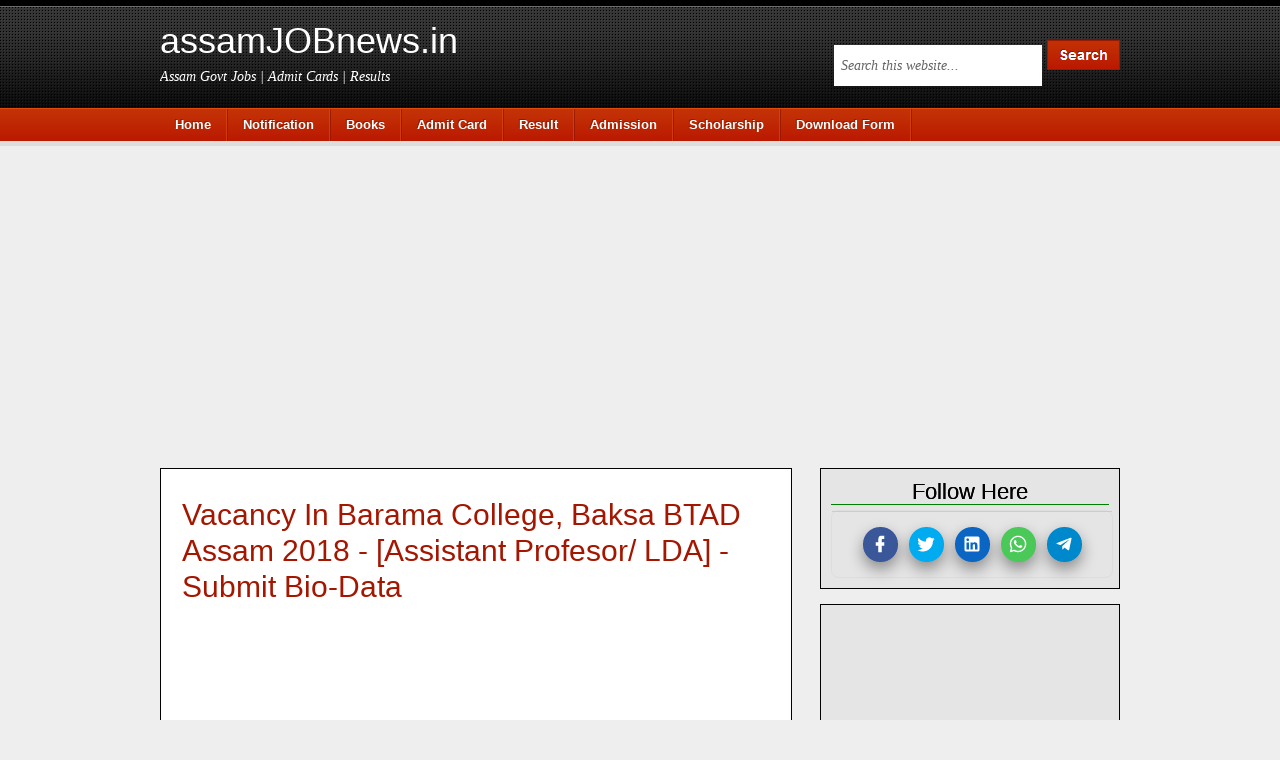

--- FILE ---
content_type: text/html; charset=UTF-8
request_url: https://www.assamjobnews.in/2018/11/vacancy-in-barama-college-btad.html
body_size: 20324
content:
<!DOCTYPE html>
<html xmlns='http://www.w3.org/1999/xhtml' xmlns:b='http://www.google.com/2005/gml/b' xmlns:data='http://www.google.com/2005/gml/data' xmlns:expr='http://www.google.com/2005/gml/expr'>
<!-- Google Tag Manager -->
<script>(function(w,d,s,l,i){w[l]=w[l]||[];w[l].push({'gtm.start':
new Date().getTime(),event:'gtm.js'});var f=d.getElementsByTagName(s)[0],
j=d.createElement(s),dl=l!='dataLayer'?'&l='+l:'';j.async=true;j.src=
'https://www.googletagmanager.com/gtm.js?id='+i+dl;f.parentNode.insertBefore(j,f);
})(window,document,'script','dataLayer','GTM-PFN2H3S');</script>
<!-- End Google Tag Manager -->
<head>
<link href='https://www.blogger.com/static/v1/widgets/2944754296-widget_css_bundle.css' rel='stylesheet' type='text/css'/>
<!-- Google tag (gtag.js) -->
<script async='async' src='https://www.googletagmanager.com/gtag/js?id=G-J0EKLDS7KS'></script>
<script>
  window.dataLayer = window.dataLayer || [];
  function gtag(){dataLayer.push(arguments);}
  gtag('js', new Date());

  gtag('config', 'G-J0EKLDS7KS');
</script>
<meta content='text/html; charset=UTF-8' http-equiv='Content-Type'/>
<meta content='blogger' name='generator'/>
<link href='https://www.assamjobnews.in/favicon.ico' rel='icon' type='image/x-icon'/>
<link href='https://www.assamjobnews.in/2018/11/vacancy-in-barama-college-btad.html' rel='canonical'/>
<link rel="alternate" type="application/atom+xml" title="assamJOBnews.in - Atom" href="https://www.assamjobnews.in/feeds/posts/default" />
<link rel="alternate" type="application/rss+xml" title="assamJOBnews.in - RSS" href="https://www.assamjobnews.in/feeds/posts/default?alt=rss" />
<link rel="service.post" type="application/atom+xml" title="assamJOBnews.in - Atom" href="https://www.blogger.com/feeds/8040227811809449479/posts/default" />

<link rel="alternate" type="application/atom+xml" title="assamJOBnews.in - Atom" href="https://www.assamjobnews.in/feeds/9130053334501304100/comments/default" />
<!--Can't find substitution for tag [blog.ieCssRetrofitLinks]-->
<link href='https://blogger.googleusercontent.com/img/b/R29vZ2xl/AVvXsEiLjQrXubbVTmRfzUNARF4LRdHcC8_4hNeHZ3J_RSH4bMQxBGttaOcV0x8loRvVc7lDIQMgUw1FGom8TDymLs5a3uePJcjX-QU1JuVMubj2uBvJzpuiqQ7J1v4BLLuzgS9fYqHmm4sgwFY/s1600/Barama+College.png' rel='image_src'/>
<meta content='Vacancy in Barama College, Baksa BTAD Assam 2018 for the post of Assistant Profesor and Junior Assistant LDA. Recruitment in Barama College, Baksa, Assam. Sd/- Dr. Tiken Ch. Das, Principal, Barama College, Barama, P.O.-Barama, District Baksa, Pin-781346 (BTAD)' name='description'/>
<meta content='https://www.assamjobnews.in/2018/11/vacancy-in-barama-college-btad.html' property='og:url'/>
<meta content='Vacancy in Barama College, Baksa BTAD Assam 2018 - [Assistant Profesor/ LDA] - Submit Bio-data' property='og:title'/>
<meta content='Vacancy in Barama College, Baksa BTAD Assam 2018 for the post of Assistant Profesor and Junior Assistant LDA. Recruitment in Barama College, Baksa, Assam. Sd/- Dr. Tiken Ch. Das, Principal, Barama College, Barama, P.O.-Barama, District Baksa, Pin-781346 (BTAD)' property='og:description'/>
<meta content='https://blogger.googleusercontent.com/img/b/R29vZ2xl/AVvXsEiLjQrXubbVTmRfzUNARF4LRdHcC8_4hNeHZ3J_RSH4bMQxBGttaOcV0x8loRvVc7lDIQMgUw1FGom8TDymLs5a3uePJcjX-QU1JuVMubj2uBvJzpuiqQ7J1v4BLLuzgS9fYqHmm4sgwFY/w1200-h630-p-k-no-nu/Barama+College.png' property='og:image'/>
<title>Vacancy in Barama College, Baksa BTAD Assam 2018 - [Assistant Profesor/ LDA] - Submit Bio-data | assamJOBnews.in</title>
<title>Vacancy in Barama College, Baksa BTAD Assam 2018 - [Assistant Profesor/ LDA] - Submit Bio-data ~ assamJOBnews.in</title>
<!-- Meta Tags ~ www.assamjobnews.in -->
<meta content='Vacancy in Barama College, Baksa BTAD Assam 2018 for the post of Assistant Profesor and Junior Assistant LDA. Recruitment in Barama College, Baksa, Assam. Sd/- Dr. Tiken Ch. Das, Principal, Barama College, Barama, P.O.-Barama, District Baksa, Pin-781346 (BTAD)' name='description'/>
<meta charset='UTF-8'/>
<meta content='width=device-width, initial-scale=1, maximum-scale=1' name='viewport'/>
<meta content='Assam Job News provides the latest updates on Assam government jobs, private sector vacancies, recruitment notices, admit cards, results and career tips. Get free job alerts and stay ahead in your career' name='description'/>
<meta content='CXQ9Oux97rh27c8bT60GGXuQhszAo7yeXfy_ax4sD8c' name='google-site-verification'/>
<meta content='486520275204574' property='fb:pages'/>
<meta content='Koushik Deka' name='author'/>
<meta content='admin@assamjobnews.in' name='Email'/>
<meta content='global' name='distribution'/>
<meta content='all' name='audience'/>
<meta content='en' name='language'/>
<meta content='IN' name='country'/>
<meta content='blogger' name='generator'/>
<meta content='CXQ9Oux97rh27c8bT60GGXuQhszAo7yeXfy_ax4sD8c' name='google-site-verification'/>
<link href='https://www.assamjobnews.in/' rel='canonical'/>
<!-- Open Graph Tags Generator for Blogger -->
<include expiration='7d' path='/assets/**.css'></include>
<include expiration='7d' path='/assets/**.js'></include>
<include expiration='7d' path='/assets/**.gif'></include>
<include expiration='7d' path='/assets/**.jpeg'></include>
<include expiration='7d' path='/assets/**.jpg'></include>
<include expiration='7d' path='/assets/**.png'></include>
<meta content='text/html; charset=UTF-8' http-equiv='Content-Type'/>
<link href='https://www.assamjobnews.in/favicon.ico' rel='icon' type='image/x-icon'/>
<link href='https://www.assamjobnews.in/' rel='canonical'/>
<link href='https://www.assamjobnews.in/feeds/posts/default' rel='alternate' title='assamJOBnews.in ::  Assam Govt Jobs | Admit Card | Results - Atom' type='application/atom+xml'/>
<link href='https://www.assamjobnews.in/feeds/posts/default?alt=rss' rel='alternate' title='assamJOBnews.in ::  Assam Govt Jobs | Admit Card | Results - RSS' type='application/rss+xml'/>
<!-- /Meta Tags ~ www.assamjobnews.in -->
<style id='page-skin-1' type='text/css'><!--
/*
/*****************************************
reset.css
******************************************/
html {margin:0;padding:0;border:0;}
body, div, span, object, iframe, h1, h2, h3, h4, h5, h6, p, blockquote, pre, a, abbr, acronym, address, code, del, dfn, em, img, q, dl, dt, dd, fieldset, form, label, legend, table, caption, tbody, tfoot, thead, tr, th, td, article, aside, dialog, figure, footer, header, hgroup, nav, section {margin:0;padding:0;border:0;font-size:100%;font:inherit;vertical-align:baseline;}
article, aside, details, figcaption, figure, dialog, footer, header, hgroup, menu, nav, section {display:block;}
body, .body-fauxcolumn-outer {line-height:1.5;background:white;}
table {border-collapse:separate;border-spacing:0;}
caption, th, td {text-align:left;font-weight:normal;float:none !important;}
table, th, td {vertical-align:middle;}
body,h1,h2,h2 a,h2 a:visited {color: #333;	font-family: Arial, Helvetica, Tahoma, sans-serif;font-size: 14px;font-weight: normal;line-height: 22px;margin: 0;padding: 0;text-decoration: none;}
h3,h4,h5,h6,p,input,select,textarea {color: #333;	font-family: Arial, Helvetica, Tahoma, sans-serif;font-size: 14px;font-weight: normal;line-height: 30px;margin: 0;padding: 0;text-decoration: none;}
h1, h2, h3, h4, h5, h6 {color: #333333;margin: 0 0 10px;}
.post h1, .post h2, .post h2 a {margin: 0 0 12px;}
h1, h2, h2 a, h2 a:visited {color: #A41600;font-size: 28px;line-height: 28px;}
h3 {font-size:18px; padding: 0px 10px 0px 5px; background-image: linear-gradient(to right,#027718,#0CB600); color: #fff;}
h4 {font-size:20px;}h5 {font-size:18px;}h6 {font-size:16px;}
h1 img, h2 img, h3 img, h4 img, h5 img, h6 img {margin:0;}
li, ol, ul {list-style-type: none; margin: 0; padding: 0; }
ol li { list-style-type: decimal; }
ol, ul { margin: 0; padding: 0 0 20px; }
ol { margin: 0 0 0 35px; }
ul li { list-style-type: square; padding: 0;}
.post ul li, .page ul li { list-style-type: square; margin: 0 0 0 25px; }
ul ul, ol ol { padding: 0; }
/*****************************************
Global Links CSS
******************************************/
a, a:link, a:visited{ color:#A41600;  text-decoration:none; }
a:hover, a:active{ text-decoration:underline; }
body{ background:#eeeeee; height: 100%; }
.clr { clear:both; float:none; }
/*****************************************
Wrappers
******************************************/
.blogoutter-wrapper { width: 100%;  overflow: hidden;  }
.bloginner-wrapper { background: url("https://blogger.googleusercontent.com/img/b/R29vZ2xl/AVvXsEhHNYCmw8VDsgmZze_FBClohQsXvLEsx3lWBtrV0WQ97TgCLaieBLBSazSVrGHLN44z0RUJtdmGHGVgzVWDRg5Sl-d7aVQhd8oBhUhsRZWd_9-jlGz9UpyvbUwitDopsKq7Wn-ljMXhzegX/s1600/bg-header.png") repeat-x scroll 0 0 #000;  color: #fff;  min-height: 108px;  margin: 0 auto;  	overflow: hidden;  position: relative;  z-index: 999;  }
.header-wrapper {    margin-right:auto;    width: auto;  }
.ct-wrapper {    padding:0px 20px;    position:relative;    max-width: 960px;    margin: 0 auto;  }
.outer-wrapper{   position: relative;  width:100%;  padding:10px 0;  }
.main-wrapper {    width:auto;    margin-right:330px;   }
#content {  background: #fff; border: 1px solid #020202;  position: relative;  float: left; width: 100%; }
.sidebar-wrapper {  float: right; width: 300px; margin: 0; border:medium none; display:block;  }
#footer-wrapper {  width:100%;  background-color: #000000;  }
/*****************************************
Header CSS
******************************************/
#header{  max-width:750px; margin: 0; float:left; width:auto; padding: 0; overflow:hidden;  z-index : 999;  min-width: 280px; }
#header-inner{  margin: 20px 0 10px 0px; padding:0; }
#header h1 {  font-size: 36px;  line-height: 42px;  color: #fff;  margin: 0; }
#header h1 a, #header h1.title a:hover {  color: #fff;  text-decoration: none;  }
#header p.description{  color: #fff;  font-family: Georgia, Times, 'Times New Roman', serif;  font-size: 14px;  font-style: italic;  }
#header img{border:0 none;background:0;width:width:100%;height:auto;aspect-ratio:attr(width) / attr(height);margin:0 auto}
#header-right {   float: right;  }
/*****************************************
Main Menu CSS
******************************************/
.navigation {  float: left; width: 100%;  }
/***** Main Menu *****/
.main-nav-main{  background: #ba1a00 url("https://blogger.googleusercontent.com/img/b/R29vZ2xl/AVvXsEjuScvjpUHZY6SsQ1NRMihD1f2mYElhTUn1oujPCiY-Ubx2UXBglnV-w3SKGl2hgLyuknNCaPEPPSwaiqpcmjgrarYYo_rKgAhaH7vTGXMDfhj-OtNoKxaJB-B97TQKWB9czMX4i0yYmCpj/s1600/nav.png") repeat-x;  border-bottom: 5px solid #ddd;  border-top: 1px solid #e14d09;  color: #fff;  font-size: 13px;  font-weight: bold;  text-shadow: -1px -1px #8e1e03;  width: 100%;  display: inline-block;  }
.main-nav-main ul {  width: 100%;  padding: 0;  }
.main-nav-main li{  list-style-type: none;  display: inline-block;  float: left;  }
.main-nav-main li a{  background: url("https://blogger.googleusercontent.com/img/b/R29vZ2xl/AVvXsEjlXSGcJQIlIizHCeN8uNXczfHTBTcmzUphnGTLod-_WVIlUbZFUkg5BTiNj9ftM6t4JvbGzRkT3dkooZvpqKfn-7yT6tdfjDPQLCn6uQkerrTTiJO4PJ9UESb_8xNZHM5pmeirGP6HaCQ4/s1600/nav-line.png") right no-repeat;  color: #fff;  display: block;  font-size: 13px;  padding: 5px 17px 5px 15px;  position: relative;  text-decoration: none;  }
.main-nav-main li a:hover{  background: #9c1a03 url("https://blogger.googleusercontent.com/img/b/R29vZ2xl/AVvXsEjlXSGcJQIlIizHCeN8uNXczfHTBTcmzUphnGTLod-_WVIlUbZFUkg5BTiNj9ftM6t4JvbGzRkT3dkooZvpqKfn-7yT6tdfjDPQLCn6uQkerrTTiJO4PJ9UESb_8xNZHM5pmeirGP6HaCQ4/s1600/nav-line.png") right no-repeat;  color: #fff;  }
.main-nav-main li a .sf-sub-indicator { overflow: hidden;  position: absolute;  text-indent: -9999px;  }
.main-nav-main li li a,
.main-nav-main li li a:link,
.main-nav-main li li a:visited {  background: none;  background-color: #9c1a03;  border: 1px solid #ba1a00;  border-top-width: 0;  color: #fff;  font-size: 11px;  padding: 5px 10px;  position: relative;  text-transform: none;  width: 138px;  }
.main-nav-main li li a:hover,
.main-nav-main li li a:active {  background: none;  background-color: #ba1a00;  }
.main-nav-main li ul {  height: auto;  left: -9999px;  margin: 0 0 0 -1px;  position: absolute;  width: 160px;  z-index: 9999;  }
.main-nav-main li ul a {  width: 140px;  }
.main-nav-main li ul ul {  margin: -33px 0 0 159px;  }
.main-nav-main li:hover>ul,
.main-nav-main li.sfHover ul {  left: auto;  }
/***** Sub Menu *****/
/*****************************************
Color-button
******************************************/
span.title-link{margin:0 10px 0 0}
span.title-link:hover{text-decoration:underline}
.jobiki-box .open-iki, .jiijll-color .open-iki{display:block!important}
.jiijll-color .widget{display:none;position:relative;width:100%;box-sizing:border-box;padding:0px;margin:0px 15px 10px 0px;}
.jiijll-color .widget-content {width: 100%;margin: 0;box-sizing: border-box;padding:0px;}
.jiijll-color .entry-title{display:block;text-decoration:none;font-weight:600;line-height:1.3em;font-size:16px;padding:3px;margin:3px 3px 3px 3px}
.jiijll-color .type-box-color{display:block;float:left}
.jiijll-color .entry-title a{padding:0px;color:#fff;}
.jiijll-color{display:block;margin:0 auto}
.job-mposts-color{position:relative;float:left;display:flex;width:calc(100% / 4);overflow:hidden;box-sizing:border-box;padding:0 3px;margin:5px 0 0}
.job-main-creative .entry-title a:before{content:'';}
.job-wr-creative .job-mposts-color .job-main-creative{width:100%;height:56px;}
.job-wr-creative .item0 .job-main-creative{overflow:hidden;background:#fb5e03}
.job-wr-creative .item4 .job-main-creative{overflow:hidden;background:#374987}
.job-wr-creative .item2 .job-main-creative{overflow:hidden;background:#712ebf}
.job-wr-creative .item6 .job-main-creative{overflow:hidden;background:#9e4f4f}
.job-wr-creative .item1 .job-main-creative{overflow:hidden;background:#0CBA03}
.job-wr-creative .item5 .job-main-creative{overflow:hidden;background:#2a8acb}
.job-wr-creative .item3 .job-main-creative{overflow:hidden;background:#868a08}
.job-wr-creative .item7 .job-main-creative{overflow:hidden;background:#3231e0}
.job-main-creative .entry-title .post-date {color: #fff;}
/*****************************************
Blog Post CSS
******************************************/
.post {  background: url(https://blogger.googleusercontent.com/img/b/R29vZ2xl/AVvXsEi2-cdLt7Xg44CatXuW8SiEsJ-v7MbJVWc5_FiAVSrhZhTXTE9MBd096nIYGz4lJJqjfm7_XzttJ_n6HCys9xVJ-MXIpWLajvg4IXX3_thdiqvcrLYWDFn3zsfowPniy7pdEKvXuc6kWcAP/s1600/post.png) repeat-x scroll center bottom transparent; border-left: 1px solid #fff; border-right: 1px solid #fff; padding: 20px; }
.post-title {  font-family: Arial,Tahoma,Verdana;  font-weight: normal;  font-color: #A41600;  font-size: 30px;  line-height: 36px;  text-transform:capitalize;  }
.post-title, a:link, a:visited {  color:#A41600;  text-decoration:none;  }
.post-title a:hover {  color:#333;  text-decoration:none;  }
.post-body {  font-size:14px;  color: #2F2E2E;  font-family: Arial,Tahoma,Verdana;  font-weight: normal;  padding:5px 0;  margin:0;  text-transform:auto;  line-height:22px;  word-wrap:break-word;  }
.post-body img{width:100%;height:auto;aspect-ratio:attr(width) / attr(height)}
.post-header{background:url() repeat-x scroll center bottom transparent;color:#666;font-family:Georgia,Times,'Times New Roman',serif;font size:14px;margin:0 0 3px;padding:0 0 5px;text-transform:capitalize}
.post-comment-link {  width:auto;  height:19px;  font-family: Georgia,Times,'Times New Roman',serif;  font-size:14px;  text-transform:capitalize;  background:url(https://blogger.googleusercontent.com/img/b/R29vZ2xl/AVvXsEj6gdPYYeCCbL7SxXhsyXmaBPtOksWz05bVP8j_GL4ItRQEE5UD3u1V-3xJ1RbVKIHtk5q3p_2rct7EfZPqpu04oJ6uMC6R0eGmHTiMA6Tv80E89tnMxCmi6v1h8xE3D05uFsHDTkCAXPX4/s1600/comment-icon.png) no-repeat 5px 5px transparent;  float:right;  text-align: right;  color:#666;  padding: 0 0 0 27px;  }
.post-comment-link a {  color:#666;  text-decoration:none;  }
.post-comment-link a:hover{  color:#666;  text-decoration:underline;  }
.post-footer-line-1 {  border-top: 1px dotted #DDDDDD;  clear: both;  color: #999999;  font-family: Georgia,Times,'Times New Roman',serif;  font-size: 14px;  font-style: italic;  padding: -5px 0 0;  }
.post-labels {  background: url("https://blogger.googleusercontent.com/img/a/AVvXsEiwGmA5BF0vJkYqgZQzhGsT2GuUHFxOrqIoSaqjfcRNDOSzQDxixMwjRrzbNChQQ88CieIWHepZILvSNYEbGuecF_Q1oiTISoTZgsurIG7MRwWaaElGwUxzUNAzYySlXtgnk649jXOMX_pYgmLhnZHGunsmV7mdERMtPIkeban-BibYVcPKUmMqMChJAw=s16") no-repeat scroll left top transparent;  margin: 0 0 0 10px;  padding: 1px 0 2px 20px;  color: #999999;  font-family: Georgia,Times,'Times New Roman',serif;  font-size: 14px;  font-style: italic;  }
.post-labels a {  color:#666;  text-decoration:none;  }
.post-labels a:hover {  color:#666;  text-decoration:underline;  }
#blog-pager-newer-link a {  background:#BA1A00;  float: left;  display:inline;  color: #ffffff;  font-size: 12px;  padding:0px 8px 0px 8px;  font-family: Arial,Helvetica,Tahoma,sans-serif;  font-weight:bold;  line-height: 22px;  border:1px solid #9C1A03;  }
#blog-pager-older-link a {  float: right;  display:inline;  background:#BA1A00;  color: #ffffff;  font-size: 12px;  padding:0px 8px 0px 8px;  font-family: Arial,Helvetica,Tahoma,sans-serif;  font-weight:bold;  line-height: 22px;  border:1px solid #9C1A03;  }
#blog-pager-home-link a {  display:inline;  background:#BA1A00;  color: #ffffff;  font-size: 12px;  padding: 4px 8px 4px 8px;  font-family: Arial,Helvetica,Tahoma,sans-serif;  font-weight:bold;  line-height: 22px;  border:1px solid #9C1A03;  margin: 0 0 0 20px;  }
#blog-pager {  text-align: left;  padding: 10px 10px 10px 20px;  font-family: Arial,Helvetica,Tahoma,sans-serif;  font-size: 14px;  font-weight: normal;  line-height: 22px;  color: #A41600;  }
.showpageNum a {  margin:0 4px;  text-decoration: none;  border: 1px solid #DDDDDD;  padding: 5px 8px;  background: #fff;  }
.showpageOf {  display:none;  }
.showpageNum a:hover {  border: 1px solid #DDDDDD;  background: #f5f5f5;  text-decoration: underline;  }
.showpagePoint {  color:#A41600;  border: 1px solid #DDDDDD;  padding: 5px 8px;  margin: 2px;  background: #f5f5f5;  text-decoration: none;  }
/*****************************************
post highlighter CSS
******************************************/
.post blockquote {
padding: 10px 15px;
margin: 5px 15px;
border: 1px solid #000080;
background-color: #fdc;
font-size: 15px;
font-family: Tahoma;
}
/*****************************************
custom widget CSS
******************************************/
/***** Email Subscription Widget CSS *****/
.FollowByEmail{  background:#f8f6f6;  }
.FollowByEmail h2{  background: none no-repeat scroll 0 0 transparent !important;  border: 0 none !important;  }
.FollowByEmail .follow-by-email-inner table{  margin:0;  }
.FollowByEmail .follow-by-email-inner table td{  display: block;  margin: 0;  }
.FollowByEmail .follow-by-email-inner .follow-by-email-address{  background-color: #FFFFFF;  color: #666666;  font-family: Georgia,Times,'Times New Roman',serif;  font-size: 14px;  font-style: italic;  margin: 5px 50px 0 0;  padding: 6px 0 6px 6px;  width: 200px;  height: 18px;  border: 1px solid #DDDDDD;  }
.FollowByEmail .follow-by-email-inner .follow-by-email-submit{  background: url("https://blogger.googleusercontent.com/img/b/R29vZ2xl/AVvXsEjnK-Z_zTXfM-0712eJ1e4bmSv6x23K8Z5idVSz6zF_eIvRXwfiN-aozq2GXPhq8_98i7y_3C3uMIWd4l5cXygLoKJ48LVtVFGY3u5HgG3jDpHd-EX-0_9y1325ScLDHfLMoBJqCAbOVJag/s1600/sub.png") no-repeat scroll 0 0 transparent;  width: 47px;  height: 31px;  display:block;  margin: -31px 0 0;  text-indent:-99999em;  cursor: pointer;  float: right;  }
.FollowByEmail .follow-by-email-inner .follow-by-email-submit:hover{  background: url("https://blogger.googleusercontent.com/img/b/R29vZ2xl/AVvXsEj55qFwu6sUIqZlw3Wnwuh5NbhaHxp0JjQyyURaNrurwxuX4Tih4UTksIOpWvmxqTww0SPODOUbWHlFzfLEFk1vXSS3iOkf_GGM_fnHdxUkjLDoAJNmXQ6y68qLQb5qLghJGYhOgB9ne9g3/s1600/sub-hover.png") no-repeat scroll 0 0 transparent;  }
/***** Search Box CSS *****/
#search{  float: right;  padding: 40px 0 0;  }
#search form#search-form{  display: block;  }
#search #s{  background: #FFFFFF;  color: #666666;  font-family: Georgia,Times,'Times New Roman',serif;  font-size: 14px;  font-style: italic;  margin: 5px 1px 0 0;  padding: 5px 0 4px 6px;  width: 200px;  border: 1px solid transparent;  }
#sbtn{  background: url("https://blogger.googleusercontent.com/img/b/R29vZ2xl/AVvXsEgEoVS93IlNzZe-t1z2MhsqHvSxXLzakufruC4EFYwFsiZtQ9ygjt7a_DGJCdqUvhaV2tOypyLCnKH66o-ap3SbIaK5bSILYKeul42DDcGMZ2k7_OCm12Eh8hyVxu4JmtGbKg71NardyRLZ/s1600/search.png") no-repeat scroll 0 0 transparent;  border: 0 none;  cursor: pointer;  float: none;  height: 30px;  width: 73px;  }
#sbtn:hover{  background: url("https://blogger.googleusercontent.com/img/b/R29vZ2xl/AVvXsEiKQqfrmsmNjMaDyTsuW3O976qNKIObaP6XD2dBJLkY3PBJcaIJ5uAzhhh7MKaevrXKEzdx7-mQHo4uJYpNvmjnhCFRxTcJAMGYh6r6gn_LmPOGm5tA8UmxwzSK9eN3UubyMIbUGi4JwpNg/s1600/search-hover.png") no-repeat scroll 0 0 transparent;  }
/*****  Author-Box CSS *****/
.author-box {  background: url("https://blogger.googleusercontent.com/img/b/R29vZ2xl/AVvXsEi2-cdLt7Xg44CatXuW8SiEsJ-v7MbJVWc5_FiAVSrhZhTXTE9MBd096nIYGz4lJJqjfm7_XzttJ_n6HCys9xVJ-MXIpWLajvg4IXX3_thdiqvcrLYWDFn3zsfowPniy7pdEKvXuc6kWcAP/s1600/post.png") repeat-x scroll center bottom transparent;  margin: 0 0 20px;  overflow: hidden;  padding: 20px;  }
.author-box p {  margin: 0;  padding: 0;  }
.author-box img {  background: #FFFFFF;  float: left;  margin: 0 10px 0 0;  padding: 4px;  border: 1px solid #E6E6E6;  }
/***** Profile Widget CSS *****/
.Profile img { border:1px solid #cecece; background:#fff; float:left; margin:5px 10px 5px 0; padding:5px;  -webkit-border-radius: 50px;	-moz-border-radius: 50px;	border-radius: 50px; }
.profile-data { color:#999999; font:bold 20px/1.6em Arial,Helvetica,Tahoma,sans-serif; font-variant:small-caps; margin:0; text-transform:capitalize;}
.profile-datablock { margin:0.5em 0;}
.profile-textblock { line-height:1.6em; margin:0.5em 0;}
a.profile-link { clear:both; display:block; font:80% monospace; padding:10px 0; text-align:center; text-transform:capitalize;  }
/*****************************************
Sidebar CSS
******************************************/
.sidebar{ margin:0; padding:0; display:block; }
.sidebar h2 {  background:#e5e5e5;  font-family: Arial,Helvetica,Tahoma,sans-serif;  font-size: 22px;  font-weight: normal;  color:#000000;  text-transform:capitalize;  text-shadow: 0px 0px #000000; text-align: center; border-bottom: 1px solid green; line-height: 25px;  margin: 0 0 5px;  }
.sidebar h5 {  background:#e5e5e5;  font-family: Arial,Helvetica,Tahoma,sans-serif;  font-size: 20px;  font-weight: normal;  color:#333333;  text-transform:capitalize;  text-shadow: 1px 1px #FFFFFF;  line-height: 22px;  margin: 0 0 5px;  }
.sidebar .widget{ background-color: #e5e5e5;   border: 1px solid #020202; margin: 0 0 15px; padding: 10px; }
.sidebar .widget-content{  color: #A41600;  font-family: Arial,Helvetica,Tahoma,sans-serif;  font-size: 13px;  line-height: 20px;  text-shadow: 1px 1px #FFFFFF;  }
.sidebar ul li{  margin:0 20px 0 20px;  padding:0;  list-style-type: square;  word-wrap: break-word;  color: #333;  }
.sidebar a{  color:#A41600;  text-decoration:none;  }
.sidebar a:hover{  color:#097D19;  text-decoration:underline;  }
/*****************************************
Footer CSS
******************************************/
#footer-wrap{  font-family: Arial,Helvetica,Tahoma,sans-serif;  font-weight: normal;  font-size: 13px;  line-height: 22px;  color: #ffffff;  padding: 20px 0;  }
#footer-wrap .gototop {  float: left; text-align: left;  }
#footer-wrap .creds {  float: right;  text-align: right;  }
#footer-wrap a{  color: #ff0;  text-decoration:none;  }
#footer-wrap a:hover{  color:#fff;  text-decoration:none;  }
/*****************************************
Comments CSS
******************************************/
.comments {  font-size: 12px;  line-height: 20px;  padding-top: 30px;  clear:both;  margin: 0;  }
.comments h4 {  font-size: 23px;  margin: 0 20px;  text-transform: capitalize;  }
#comments-block .avatar-image-container.avatar-stock img{  border-width:0;  padding:1px;  }
#comments-block .avatar-image-container{    height:37px;    left:-45px;    position:absolute;    width:37px;  }
#comments-block.avatar-comment-indent{  margin-left:45px;  position:relative;  }
#comments-block.avatar-comment-indent dd{  margin-left:0;  }
iframe.avatar-hovercard-iframe{  border:0 none;  padding:0;  width:25em;  height:9.4em;  margin:.5em;  }
.comments .comments-content{  margin-bottom:16px;  }
.comments .continue a, .comments .comment .comment-actions a{  background:#BA1A00;  cursor:pointer;  color: #ffffff;  display: inline-block;  font-size: 12px;  padding:0px 8px 0px 8px;  font-family: Arial,Helvetica,Tahoma,sans-serif;  font-weight:bold;  line-height: 22px;  border:1px solid #9C1A03;  margin-top:5px;  }
.comments .continue a:hover, .comments .comment .comment-actions a:hover{  background:#9C1A03;  color: #ffffff;  padding:0px 8px 0px 8px;  border:1px solid #9C1A03;  text-decoration: none;  }
.comments .comments-content .comment-thread ol{  margin:20px 0 0 -10px;  overflow:hidden;}
.comments .comments-content .inline-thread{    padding:0;}
.comments .comments-content .comment-thread{    margin:0 0 0 -15px;}
.comments .comments-content .comment-thread:empty{    display:none}
.comments .comments-content .comment-replies{    margin-left:0px;margin-top:0px;}
.comments .comments-content .comment, .comments .avatar-image-container{padding:4px;}
.comments .comments-content .comment:first-child{padding-top:4px}
.comments .comments-content .comment:last-child {border-bottom: 1px solid #DDDDDD;  padding-bottom:0;  }
.comments .comments-content .comment-body{position:relative}
.comments .comments-content .user a {  color: #222;  font-size: 12px;  font-weight: bold;  margin-left: 10px;   text-transform: capitalize;  }
.comments .comments-content .icon.blog-author {display:inline-block;height:18px;margin:0 0 -4px 6px;width:18px}
.comments .comments-content .datetime {  display: block;  font-size: 12px;  line-height: 14px;  margin-left: 10px;  }
.comments .comments-content .datetime a {    color:#A41600;  }
.comments .comments-content .datetime a:hover {  text-decoration:none; }
.comments .comments-content .comment-header {  background: none repeat scroll 0 0 #E5E5E5;  line-height: 20px;  margin-left: 45px !important;  min-height: 40px;  padding: 10px;   position: relative;  }
.comments .comments-content .comment-content{    padding: 10px 0 10px 50px;    position: relative;}
.comments .comments-content .owner-actions {position:absolute;right:0;top:0}
.comments .comments-replybox { border:none;height:250px;width:100%}
.comments .comment-replybox-single { margin-left:4px;margin-top:5px}
.comments .comment-replybox-thread { margin:5px 25px; }
.comments .comments-content .loadmore a { display:block;padding:10px 16px;text-align:center}
.comments .thread-toggle { cursor:pointer;display:none;}
.comments .continue{ cursor:pointer; display:inline-block; margin:0 0 0 50px;}
.comments .continue a{display:block; font-weight:bold; }
.comments .comments-content .loadmore{cursor:pointer;margin-top:3em;max-height:3em}
.comments .comments-content .loadmore.loaded{max-height:0;opacity:0;overflow:hidden}
.comments .thread-chrome.thread-collapsed{display:none}
.comments .comments-content .comment-header, .comments .comments-content .comment-content { margin:0 ; }
.comments .thread-toggle .thread-arrow{display:inline-block;height:6px;margin:.3em;overflow:visible;padding-right:4px;width:7px}
.comments .thread-expanded .thread-arrow{background:url("[data-uri]") no-repeat scroll 0 0 transparent}
.comments .thread-collapsed .thread-arrow{background:url("[data-uri]") no-repeat scroll 0 0 transparent}
.comments .avatar-image-container{ padding-left:0; margin: 5px 10px 5px 0; max-height:34px; width:34px; }
.comments .avatar-image-container img{  border: 4px solid #FFFFFF;  display: block;  max-width: 30px;  width: 30px;  }
.comments .comment-block{margin-left:0px; position:relative;  }
.comments .comments-content .comment{  background: none repeat scroll 0 0 #F5F5F5;  border: 1px solid #DDDDDD;  list-style: none outside none;  margin: 0 13px 15px 50px;  padding: 10px !important; }
#comment-editor{  margin: 5px 5px 5px 40px;  }
/*****************************************
Responsive styles
******************************************/
@media screen and (max-width:640px){
.job-mposts-color{width: calc(100% / 2);}
.featured-post-pro, .jobiki-box .widget, .post-filter-wrap, .sidebar .widget, .jiijll-related{padding: 10px 5px;}
.featured-post-pro .widget .widget-content .feature-buttons{width: calc((100% - 20px) / 2);}
}
@media screen and (max-width: 960px) {
#header {  float:none;  max-width:none;  text-align:center;  }
#header-inner {  margin-bottom:0px;  }
#header h1 {  margin-right:0px;  }
#header p.description {  margin:0;  }
#header-right {  text-align: center;  width: 100%;  }
#search{  float: none;  padding: 5px 0 10px 0;  }
.main-nav-main ul, .sub-nav-menu ul {  text-align: center;  }
.main-nav-main li {  float: none;  }
.main-nav-main li a {  background: none;  }
.main-nav-main li a:hover {  background: #9c1a03 !important;  }
.ct-wrapper{  padding:0;  }
.sidebar-wrapper .widget {  border: none;  margin: 0px auto 10px auto;  padding: 10px 20px;  }
.footer-wrap {  padding: 20px !important;  }
#footer-wrap .gototop, #footer-wrap .creds {  float: none;  text-align: center;  }
}
@media screen and (max-width: 768px){
.header-wrapper {    margin-right: 0;    min-height: 0;    width: 100%;    }
#header {    text-align: center;    width: 100%;    max-width: none;    }
#header-inner {   margin:30px 0 0;  }
.main-nav-main {  border-bottom: 0;  }
.sub-nav-menu {  margin: 0;  }
.outer-wrapper {  padding: 0;  }
#content {  clear: both;    border: none;  padding: 0.1px;  }
.main-wrapper{    margin-right:0;    width:100%; }
.sidebar-wrapper{  float: none;  padding: 0;  width:auto;  background: none;  }
#comment-editor {    margin:10px;    }
}
@media screen and (max-width: 500px){
#header img {    width:100%;    }
.post-comment-link {  display: none;  }
.post-body img { max-width: 300px; width: 96%; padding: 0 2%; }
}
@media screen and (max-width: 420px){
.comments .comments-content .datetime{    display:block;    float:none;    }
.comments .comments-content .comment-header {    height:70px;    }
}
@media screen and (max-width: 320px){
.post-body img{  max-width: 230px; }
.comments .comments-content .comment-replies {    margin-left: 0;    }
}
/*****************************************
Hiding Header Date and Feed Links
******************************************/
h2.date-header{display:none;}
/*
Responsive Table MBG
*/
@media screen and (max-width: 400px) {
table {font-size: 95%;}
}
@media screen and (max-width: 250px) {
table {font-size: 75%;}
}
@media screen and (max-width: 150px) {
table {font-size: 55%;}
}
table {
width: 100%;
border-collapse: collapse;
}
tr:nth-of-type(odd) {
background: #f3f3f3;
}
th {
background: #16C027;
color: white;
font-weight: bold;
}
td, th {
padding: 2px;
border: 2px solid #333;
text-align: left;
}
.table a
{
display:block;
text-decoration:none;
}
/* Subscribe Box by igniel.com */
#ignielSubscribe {width:280px; height:auto; background-color:#e5e5e5; border:1px solid #ddd; border-radius:7.5px; display:block; margin:auto; line-height:40px; padding:0px}
#ignielSubscribe .email:before {content:''; width:50px; height:50px; display:block; text-align:center; margin:auto; border-radius:100px; transition:all .3s ease; -webkit-animation:ignielRing 5s 0s ease-in-out infinite; -webkit-transform-origin:50% 4px; -moz-animation:ignielRing 5s 0s ease-in-out infinite; -moz-transform-origin:50% 4px; animation:ignielRing 5s 0s ease-in-out infinite; transform-origin:50% 4px; background:url("data:image/svg+xml,%3Csvg viewBox='0 0 24 24' xmlns='http://www.w3.org/2000/svg'%3E%3Cpath d='M21,19V20H3V19L5,17V11C5,7.9 7.03,5.17 10,4.29C10,4.19 10,4.1 10,4A2,2 0 0,1 12,2A2,2 0 0,1 14,4C14,4.1 14,4.19 14,4.29C16.97,5.17 19,7.9 19,11V17L21,19M14,21A2,2 0 0,1 12,23A2,2 0 0,1 10,21M19.75,3.19L18.33,4.61C20.04,6.3 21,8.6 21,11H23C23,8.07 21.84,5.25 19.75,3.19M1,11H3C3,8.6 3.96,6.3 5.67,4.61L4.25,3.19C2.16,5.25 1,8.07 1,11Z' fill='%23008c5f'/%3E%3C/svg%3E") center center / 50px no-repeat;}
#ignielSubscribe .medsos__ {padding:15px 0px; line-height:0px; border-top:1px solid #ccc;}
#ignielSubscribe form {display:-webkit-box; display:-webkit-flex; display:-moz-box; display:-ms-flexbox; display:flex; flex-wrap:nowrap; align-items:center; margin:0px 0px 15px; padding:0px; position:relative;}
#ignielSubscribe form:before {left:15px; position:absolute; display:block; width:20px; height:20px; background:url("data:image/svg+xml,%3Csvg viewBox='0 0 24 24' xmlns='http://www.w3.org/2000/svg'%3E%3Cpath d='M20,8L12,13L4,8V6L12,11L20,6M20,4H4C2.89,4 2,4.89 2,6V18A2,2 0 0,0 4,20H20A2,2 0 0,0 22,18V6C22,4.89 21.1,4 20,4Z' fill='%23717171'/%3E%3C/svg%3E") no-repeat; content:'';}
#ignielSubscribe input {width: calc(100% - 35px); background-color:#ccc; line-height:1.5em; border:1px solid #ccc; border-right:0px; padding:8px 10px 8px 40px; font-size:12px; text-align:left !important; border-radius:50px 0px 0px 50px; outline:none; outline-width:0px; box-shadow:none; -moz-box-shadow:none; -webkit-box-shadow:none;}
#ignielSubscribe button {background-color:#BA1A00; width:40px; min-width:40px; height:36px; margin:0px; padding:0px; border:0px; box-shadow:none; vertical-align:top; cursor:pointer; transition:all .3s ease; background-image:unset; border-radius:0px 50px 50px 0px;}
#ignielSubscribe button:hover, #ignielSubscribe button:focus {background-color:var(--color-hover);}
#ignielSubscribe button:before {display:inline-block; width:20px; height:20px; margin:0px; background:url("data:image/svg+xml,%3Csvg viewBox='0 0 24 24' xmlns='http://www.w3.org/2000/svg'%3E%3Cpath d='M2,21L23,12L2,3V10L17,12L2,14V21Z' fill='%23fff'/%3E%3C/svg%3E") no-repeat; content:''; vertical-align:-3px;}
#ignielSubscribe .medsos {width:100%; text-align:center;}
#ignielSubscribe .medsos svg {width:20px;height:20px;margin-top:7px}
#ignielSubscribe .medsos svg path {fill:#fff}
#ignielSubscribe .medsos a {display:inline-block; margin-right:7px; width:35px; height:35px; box-shadow: 0px 7px 15px 0px rgba(0,0,0,0.4); transition: all ease-in-out 300ms; border-radius:100px;}
#ignielSubscribe .medsos a:last-child {margin-right:0px;}
#ignielSubscribe .medsos a:hover {box-shadow: 0px 23px 15px -3px rgba(0,0,0,0.25); transform: translate(0px, -10px) scale(1.05);}
#ignielSubscribe .medsos .facebook{background:#3a579a}
#ignielSubscribe .medsos .twitter {background:#00abf0}
#ignielSubscribe .medsos .telegram {background:#0088cc}
#ignielSubscribe .medsos .youtube {background:#cc181e}
#ignielSubscribe .medsos .linkedin {background:#0a66c2}
#ignielSubscribe .medsos .whatsapp {background:#4AC959}

--></style>
<style>
.hidepic{
display: none;}
</style>
<!--[if !IE]><!-->
<style type='text/css'>
.post-body img{ height:auto; max-width:100%; }
</style>
<!--<![endif]-->
<script src="//ajax.googleapis.com/ajax/libs/jquery/1.7.1/jquery.min.js" type="text/javascript"></script>
<!--auto read more-->
<script type='text/javascript'>
posts_no_thumb_sum = 490;
posts_thumb_sum = 400;
img_thumb_height = 130;
img_thumb_width = 120;
</script>
<script type='text/javascript'>
//<![CDATA[
function removeHtmlTag(strx,chop){
if(strx.indexOf("<")!=-1)
{
var s = strx.split("<");
for(var i=0;i<s.length;i++){
if(s[i].indexOf(">")!=-1){
s[i] = s[i].substring(s[i].indexOf(">")+1,s[i].length);
}
}
strx = s.join("");
}
chop = (chop < strx.length-1) ? chop : strx.length-2;
while(strx.charAt(chop-1)!=' ' && strx.indexOf(' ',chop)!=-1) chop++;
strx = strx.substring(0,chop-1);
return strx+'...';
}
function createSummaryAndThumb(pID, pURL, pTITLE){
var div = document.getElementById(pID);
var imgtag = "";
var img = div.getElementsByTagName("img");
var summ = posts_no_thumb_sum;
if(img.length>=1) {
imgtag = '<span class="posts-thumb" style="float:left; margin-right: 10px;"><a href="'+ pURL +'" title="'+ pTITLE+'"><img src="'+img[0].src+'" width="'+img_thumb_width+'px" height="'+img_thumb_height+'px" /></a></span>';
summ = posts_thumb_sum;
}

var summary = imgtag + '<div>' + removeHtmlTag(div.innerHTML,summ) + '</div>';
div.innerHTML = summary;
}
//]]>
</script>
<!--end auto read more-->
<!--start table of content-->
<link href="//fortawesome.github.io/Font-Awesome/assets/font-awesome/css/font-awesome.css" rel="stylesheet">
<link href="//fonts.googleapis.com/css?family=Oswald" rel="stylesheet" type="text/css">
<script type='text/javascript'>              
//<![CDATA[                      
function mbtTOC() {var mbtTOC=i=headlength=gethead=0;           
headlength = document.getElementById("post-toc").getElementsByTagName("h3").length;for (i = 0; i < headlength; i++)           
{gethead = document.getElementById("post-toc").getElementsByTagName("h3")[i].textContent;document.getElementById("post-toc").getElementsByTagName("h3")[i].setAttribute("id", "point"+i);mbtTOC = "<li><a href='#point"+i+"'>"+gethead+"</a></li>";document.getElementById("mbtTOC").innerHTML += mbtTOC;}}function mbtToggle() {var mbt = document.getElementById('mbtTOC');if (mbt .style.display === 'none') {mbt .style.display = 'block';} else {mbt .style.display = 'none';}}           
//]]>              
</script>
<!--end table of content-->
<link href='https://www.blogger.com/dyn-css/authorization.css?targetBlogID=8040227811809449479&amp;zx=0f532a47-688a-4bb9-b0a4-0899358ed809' media='none' onload='if(media!=&#39;all&#39;)media=&#39;all&#39;' rel='stylesheet'/><noscript><link href='https://www.blogger.com/dyn-css/authorization.css?targetBlogID=8040227811809449479&amp;zx=0f532a47-688a-4bb9-b0a4-0899358ed809' rel='stylesheet'/></noscript>
<meta name='google-adsense-platform-account' content='ca-host-pub-1556223355139109'/>
<meta name='google-adsense-platform-domain' content='blogspot.com'/>

<!-- data-ad-client=ca-pub-6113540655248223 -->

</head>
<!--<body>-->
<body>
<!-- Google Tag Manager (noscript) -->
<noscript><iframe height='0' src='https://www.googletagmanager.com/ns.html?id=GTM-PFN2H3S' style='display:none;visibility:hidden' width='0'></iframe></noscript>
<!-- End Google Tag Manager (noscript) -->
<div class='blogoutter-wrapper'>
<div class='bloginner-wrapper'>
<div class='ct-wrapper'>
<div class='header-wrapper'>
<div class='header section' id='header'><div class='widget Header' data-version='1' id='Header1'>
<div id='header-inner'>
<div class='titlewrapper'>
<h1 class='title'>
<a href='https://www.assamjobnews.in/'>assamJOBnews.in</a>
</h1>
</div>
<div class='descriptionwrapper'>
<p class='description'><span>Assam Govt Jobs | Admit Cards | Results</span></p>
</div>
</div>
</div></div>
<div class='header-right-wrap section' id='header-right-wrap'><div class='widget HTML' data-version='1' id='HTML22'>
<div id='header-right'>
<div id='search'>
<form action='/search' id='search-form' method='get'>
<input id='s' name='q' onblur='if (this.value == "") {this.value = "Search this website...";}' onfocus='if (this.value == "Search this website...") {this.value = ""}' type='text' value='Search this website...'/>
<input id='sbtn' type='submit' value=''/>
</form>
</div></div>
</div></div>
</div><!-- /header-wrapper -->
</div><!-- /ct-wrapper -->
</div><!-- /bloginner-wrapper -->
<div class='navigation section' id='navigation'><div class='widget HTML' data-version='1' id='HTML99'>
<div class='main-nav-main'>
<div class='ct-wrapper'>
<ul class='sf-menu'>
<li><a href='/'><strong>Home</strong></a></li>
<li><a href='https://www.assamjobnews.in/p/imp-notification.html'><strong>Notification</strong></a></li>
<li><a href='https://www.assamjobnews.in/p/best-books-for-competitive-exams.html'><strong>Books</strong></a></li>
<li><a href='https://www.assamjobnews.in/search/label/Admit%20Cards'><strong>Admit Card</strong></a></li>
<li><a href='https://www.assamjobnews.in/search/label/Result'><strong>Result</strong></a></li>
<li><a href='https://www.assamjobnews.in/search/label/Admission'><strong>Admission</strong></a></li>
<li><a href='https://www.assamjobnews.in/search/label/Scholarship'><strong>Scholarship</strong></a></li>
<li><a href='https://www.assamjobnews.in/p/download-form.html'><strong>Download Form</strong></a></li>
</ul>
</div>
</div>
<div class='ct-wrapper'>
<div class='sub-nav-menu'>
<script async='async' crossorigin='anonymous' src='https://pagead2.googlesyndication.com/pagead/js/adsbygoogle.js?client=ca-pub-6113540655248223'></script>
<ins class='adsbygoogle' data-ad-client='ca-pub-6113540655248223' data-ad-slot='5542943702' style='display:inline-block;width:980px;height:300px'></ins>
<script>
     (adsbygoogle = window.adsbygoogle || []).push({});
</script>
</div>
</div>
<div class='ct-wrapper'>
<div class='sub-nav-menu'>
</div>
</div>
</div></div>
<div class='clr'></div>
<div class='ct-wrapper'>
<div class='outer-wrapper'>
<div class='main-wrapper'>
<div class='content section' id='content'><div class='widget Blog' data-version='1' id='Blog1'>
<div class='blog-posts hfeed'>
<!--Can't find substitution for tag [defaultAdStart]-->

          <div class="date-outer">
        

          <div class="date-posts">
        
<div class='post-outer'>
<div class='post hentry uncustomized-post-template'>
<div class='post-header'>
<div class='post-header-line-1'></div>
<span class='post-author vcard'>
</span>
<i style='color: #aaa; text-transform:lowercase; font-style:italic; font-family: Georgia,Times,&#39;Times New Roman&#39;,serif'></i>
<span class='post-timestamp'>
</span>
</div>
<h1 class='post-title entry-title'>
Vacancy in Barama College, Baksa BTAD Assam 2018 - [Assistant Profesor/ LDA] - Submit Bio-data
</h1>
<div class='post-body entry-content' id='post-body-9130053334501304100'>
<center>
<script async='async' crossorigin='anonymous' src='https://pagead2.googlesyndication.com/pagead/js/adsbygoogle.js?client=ca-pub-6113540655248223'></script>
<ins class='adsbygoogle' data-ad-client='ca-pub-6113540655248223' data-ad-format='fluid' data-ad-layout='in-article' data-ad-slot='6420970904' style='display:block; text-align:center;'></ins>
<script>
     (adsbygoogle = window.adsbygoogle || []).push({});
</script>
</center>
<div id='post-toc'><div dir="ltr" style="text-align: left;" trbidi="on">
<div style="text-align: center;">
Advertisement</div>
<div style="text-align: justify;">
<br /></div>
<div style="text-align: justify;">
<a href="https://blogger.googleusercontent.com/img/b/R29vZ2xl/AVvXsEiLjQrXubbVTmRfzUNARF4LRdHcC8_4hNeHZ3J_RSH4bMQxBGttaOcV0x8loRvVc7lDIQMgUw1FGom8TDymLs5a3uePJcjX-QU1JuVMubj2uBvJzpuiqQ7J1v4BLLuzgS9fYqHmm4sgwFY/s1600/Barama+College.png" imageanchor="1" style="clear: right; float: right; margin-bottom: 1em; margin-left: 1em;"><img border="0" data-original-height="200" data-original-width="200" loading="lazy" src="https://blogger.googleusercontent.com/img/b/R29vZ2xl/AVvXsEiLjQrXubbVTmRfzUNARF4LRdHcC8_4hNeHZ3J_RSH4bMQxBGttaOcV0x8loRvVc7lDIQMgUw1FGom8TDymLs5a3uePJcjX-QU1JuVMubj2uBvJzpuiqQ7J1v4BLLuzgS9fYqHmm4sgwFY/s1600-rw/Barama+College.png" /></a></div>
<div style="text-align: justify;">
<b>Barama College, Baksa, Assam</b></div>
<div style="text-align: justify;">
<b>Last Date: 15 days</b></div>
<div style="text-align: justify;">
<br /></div>
<div style="text-align: justify;">
<br /></div>
<div style="text-align: justify;">
Applications in standard Form with full Bio-data including Phone No. and Email address and copies of testimonials from HSLC onwards are invited from intending candidates for filling up the following vacant sanctioned posts of Barama College, Barama.</div>
<div style="text-align: justify;">
<br /></div>
<div style="text-align: justify;">
<br /></div>
<div style="text-align: justify;">
<br /></div>
<div style="text-align: justify;">
<b>1. <u>Assistant Professor</u>&nbsp;(Assamese)- 01 Post (UR)</b></div>
<div style="text-align: justify;">
<br /></div>
<div style="text-align: justify;">
<b>Qualification:</b></div>
<div style="text-align: justify;">
<br /></div>
<div style="text-align: justify;">
<b>a)</b> Candidates must have minimum 55% marks (or an equivalent grade in a point scale) at the Master Degree level in the relevant subject. A relaxation of 5% may be provided for the SC/ ST/ Differently abled candidates and also to the Ph.D. holders candidates who have obtained their master degree prior to 19.09.1991.</div>
<div style="text-align: justify;">
<br /></div>
<div style="text-align: justify;">
<b>b) </b>Candidates must clear NET/ SLET/ SET conducted by UGC.</div>
<div style="text-align: justify;">
<br /></div>
<div style="text-align: justify;">
<b>c)</b> Candidates who have been awarded Ph.D. degree in accordance with the UGC Regulation, 2009 shall be exempted from the requirement of the minimum eligibility condition NET/ SLET/ SET.</div>
<div style="text-align: justify;">
<br /></div>
<div style="text-align: justify;">
<b>Salary in Scale: </b>Rs. 15600 - 39100 + AGP Rs. 6000/- per month with other allowances.</div>
<div style="text-align: justify;">
<br /></div>
<div style="text-align: justify;">
<br /></div>
<div style="text-align: justify;">
<br /></div>
<div style="text-align: justify;">
<b>2. <u>Junior Assistant (LDA)</u> - 01 Post for ST(P)</b></div>
<div style="text-align: justify;">
<br /></div>
<div style="text-align: justify;">
<b>Qualification:</b> Graduate in Arts/ Science/ Commerce or equivalent. Diploma or Certificate of Computer operation. One should have the working knowledge Assamese and English typing in words and simple Excel.</div>
<div style="text-align: justify;">
<br /></div>
<div style="text-align: justify;">
<b>Salary in Scale:&nbsp;</b>Rs. 14000 - 49000 + AGP Rs. 5600/- per month with other allowances.</div>
<div style="text-align: justify;">
<br /></div>
<div style="text-align: justify;">
<br /></div>
<div style="text-align: justify;">
<br /></div>
<div style="text-align: justify;">
<b><span style="color: #990000;"><u>Age Limit</u>:</span></b> Not more than 43 years as on 01.01.2018 and relaxable up to 5 years as per govt. rule.</div>
<div style="text-align: justify;">
<br /></div>
<div style="text-align: justify;">
<br /></div>
<div style="text-align: justify;">
<b><span style="color: #990000;"><u>Application Fee</u>:</span> </b>Bank Draft of<b> Rs. 2000/- only</b> for the post of Assistant Professor and<b> Rs. 800/- only</b> for the post of Junior Assistant should be drawn in favor of Principal, Barama College, Barama payable at Assam Gramin Vikash Bank, Barama Branch.</div>
<div style="text-align: justify;">
<br /></div>
<div style="text-align: justify;">
<br /></div>
<div style="text-align: justify;">
Application along with Bank Draft and necessary documents must reach to the<b> <i>Sd/- Dr. Tiken Ch. Das, Principal, Barama College, Barama, P.O.-Barama, District Baksa, Pin-781346 (BTAD), Assam</i></b> <b><u style="background-color: #f1c232;">within 15 days</u></b> from the date of publication of this advertisement.</div>
<div style="text-align: justify;">
<br /></div>
<div style="text-align: justify;">
Preference shall be given to the candidates belonging to BTAD.<br />
<br />
<br /></div>
<div style="text-align: justify;">
<b><span style="color: #351c75;">Download Advertisement:&nbsp;<a href="https://drive.google.com/file/d/1kwrwQIQiyLTNikRL6bYnxjNfShtohjei/view?usp=sharing">Click Here</a></span></b></div>
<div style="text-align: justify;">
<b><span style="color: #351c75;">Download Standard Form:&nbsp;<a href="https://www.assamjobnews.in/p/download-form.html">Click Here</a></span></b></div>
</div>
</div>
<center>
<script async='async' crossorigin='anonymous' src='https://pagead2.googlesyndication.com/pagead/js/adsbygoogle.js?client=ca-pub-6113540655248223'></script>
<ins class='adsbygoogle' data-ad-client='ca-pub-6113540655248223' data-ad-format='auto' data-ad-slot='1661841772' data-full-width-responsive='true' style='display:block'></ins>
<script>
     (adsbygoogle = window.adsbygoogle || []).push({});
</script></center>
<div style='clear: both;'></div>
</div>
<div class='post-footer'>
<div class='post-footer-line post-footer-line-1'>
<div class='sharethis-inline-reaction-buttons'></div>
<script async='async' src='https://pagead2.googlesyndication.com/pagead/js/adsbygoogle.js'></script>
<ins class='adsbygoogle' data-ad-client='ca-pub-6113540655248223' data-ad-format='autorelaxed' data-ad-slot='9436460953' style='display:block'></ins>
<script>
     (adsbygoogle = window.adsbygoogle || []).push({});
</script>
<span class='post-icons'>
</span>
<div class='post-share-buttons goog-inline-block'>
</div>
</div>
<div class='post-footer-line post-footer-line-2'>
<span class='post-labels'>
Tags:
<a href='https://www.assamjobnews.in/search/label/Assam%20Govt%20Job' rel='tag'>Assam Govt Job</a>,
<a href='https://www.assamjobnews.in/search/label/Baksa' rel='tag'>Baksa</a>
</span>
</div>
<div class='post-footer-line post-footer-line-3'>
<span class='post-location'>
</span>
</div>
</div>
</div>
<div class='comments' id='comments'>
<a name='comments'></a>
<div id='backlinks-container'>
<div id='Blog1_backlinks-container'>
</div>
</div>
</div>
</div>
<!--Can't find substitution for tag [defaultAdEnd]-->
<div class='inline-ad'>
</div>
<!--Can't find substitution for tag [adStart]-->

        </div></div>
      
<!--Can't find substitution for tag [adEnd]-->
</div>
<div class='blog-pager' id='blog-pager'>
<span id='blog-pager-newer-link'>
<a class='blog-pager-newer-link' href='https://www.assamjobnews.in/2019/02/directorate-of-library-service-recruitment-grade-iv-peon-chowkider.html' id='Blog1_blog-pager-newer-link' title='Newer Post'>Newer Post</a>
</span>
<span id='blog-pager-older-link'>
<a class='blog-pager-older-link' href='https://www.assamjobnews.in/2018/11/upsc-cds-i-exam.html' id='Blog1_blog-pager-older-link' title='Older Post'>Older Post</a>
</span>
<a class='home-link' href='https://www.assamjobnews.in/'>Home</a>
</div>
<div class='clear'></div>
</div></div>
</div><!-- /main-wrapper -->
<div class='sidebar-wrapper'>
<div class='sidebar section' id='sidebar'><div class='widget HTML' data-version='1' id='HTML3'>
<h2 class='title'>Follow Here</h2>
<div class='widget-content'>
<!-- Subscribe Box by igniel.com -->
<div id="ignielSubscribe">
 
  <div class="medsos__">
    <div class="medsos">
      <a class="facebook" title="Facebook" href="https://www.facebook.com/assamjobnews.in" rel="nofollow noopener" target="_blank"><svg viewbox="0 0 24 24"> <path d="M17,2V2H17V6H15C14.31,6 14,6.81 14,7.5V10H14L17,10V14H14V22H10V14H7V10H10V6A4,4 0 0,1 14,2H17Z"></path></svg></a>
      
<a class="twitter" title="Twitter" href="https://twitter.com/allassamjobnews" rel="nofollow noopener" target="_blank"><svg viewbox="0 0 24 24"><path d="M22.46,6C21.69,6.35 20.86,6.58 20,6.69C20.88,6.16 21.56,5.32 21.88,4.31C21.05,4.81 20.13,5.16 19.16,5.36C18.37,4.5 17.26,4 16,4C13.65,4 11.73,5.92 11.73,8.29C11.73,8.63 11.77,8.96 11.84,9.27C8.28,9.09 5.11,7.38 3,4.79C2.63,5.42 2.42,6.16 2.42,6.94C2.42,8.43 3.17,9.75 4.33,10.5C3.62,10.5 2.96,10.3 2.38,10C2.38,10 2.38,10 2.38,10.03C2.38,12.11 3.86,13.85 5.82,14.24C5.46,14.34 5.08,14.39 4.69,14.39C4.42,14.39 4.15,14.36 3.89,14.31C4.43,16 6,17.26 7.89,17.29C6.43,18.45 4.58,19.13 2.56,19.13C2.22,19.13 1.88,19.11 1.54,19.07C3.44,20.29 5.7,21 8.12,21C16,21 20.33,14.46 20.33,8.79C20.33,8.6 20.33,8.42 20.32,8.23C21.16,7.63 21.88,6.87 22.46,6Z"></path></svg></a>

<a class="linkedin" title="LinkedIn" href="https://www.linkedin.com/in/assamjobnews/" rel="nofollow noopener" target="_blank"><svg viewbox="0 0 24 24"><path d="M19 3A2 2 0 0 1 21 5V19A2 2 0 0 1 19 21H5A2 2 0 0 1 3 19V5A2 2 0 0 1 5 3H19M18.5 18.5V13.2A3.26 3.26 0 0 0 15.24 9.94C14.39 9.94 13.4 10.46 12.92 11.24V10.13H10.13V18.5H12.92V13.57C12.92 12.8 13.54 12.17 14.31 12.17A1.4 1.4 0 0 1 15.71 13.57V18.5H18.5M6.88 8.56A1.68 1.68 0 0 0 8.56 6.88C8.56 5.95 7.81 5.19 6.88 5.19A1.69 1.69 0 0 0 5.19 6.88C5.19 7.81 5.95 8.56 6.88 8.56M8.27 18.5V10.13H5.5V18.5H8.27Z"></path></svg></a>

<a class="whatsapp" title="WhatsApp" href="https://chat.whatsapp.com/JT6N15TuIjR3SXyDxxoe3u" rel="nofollow noopener" target="_blank"><svg viewbox="0 0 24 24"><path d="M12.04 2C6.58 2 2.13 6.45 2.13 11.91C2.13 13.66 2.59 15.36 3.45 16.86L2.05 22L7.3 20.62C8.75 21.41 10.38 21.83 12.04 21.83C17.5 21.83 21.95 17.38 21.95 11.92C21.95 9.27 20.92 6.78 19.05 4.91C17.18 3.03 14.69 2 12.04 2M12.05 3.67C14.25 3.67 16.31 4.53 17.87 6.09C19.42 7.65 20.28 9.72 20.28 11.92C20.28 16.46 16.58 20.15 12.04 20.15C10.56 20.15 9.11 19.76 7.85 19L7.55 18.83L4.43 19.65L5.26 16.61L5.06 16.29C4.24 15 3.8 13.47 3.8 11.91C3.81 7.37 7.5 3.67 12.05 3.67M8.53 7.33C8.37 7.33 8.1 7.39 7.87 7.64C7.65 7.89 7 8.5 7 9.71C7 10.93 7.89 12.1 8 12.27C8.14 12.44 9.76 14.94 12.25 16C12.84 16.27 13.3 16.42 13.66 16.53C14.25 16.72 14.79 16.69 15.22 16.63C15.7 16.56 16.68 16.03 16.89 15.45C17.1 14.87 17.1 14.38 17.04 14.27C16.97 14.17 16.81 14.11 16.56 14C16.31 13.86 15.09 13.26 14.87 13.18C14.64 13.1 14.5 13.06 14.31 13.3C14.15 13.55 13.67 14.11 13.53 14.27C13.38 14.44 13.24 14.46 13 14.34C12.74 14.21 11.94 13.95 11 13.11C10.26 12.45 9.77 11.64 9.62 11.39C9.5 11.15 9.61 11 9.73 10.89C9.84 10.78 10 10.6 10.1 10.45C10.23 10.31 10.27 10.2 10.35 10.04C10.43 9.87 10.39 9.73 10.33 9.61C10.27 9.5 9.77 8.26 9.56 7.77C9.36 7.29 9.16 7.35 9 7.34C8.86 7.34 8.7 7.33 8.53 7.33Z"></path></svg></a>

<a class="telegram" title="Telegram" href="https://t.me/assamjobnews1" rel="nofollow noopener" target="_blank"><svg viewbox="0 0 24 24"> <path 
d="M9.78,18.65L10.06,14.42L17.74,7.5C18.08,7.19 17.67,7.04 17.22,7.31L7.74,13.3L3.64,12C2.76,11.75 2.75,11.14 3.84,10.7L19.81,4.54C20.54,4.21 21.24,4.72 20.96,5.84L18.24,18.65C18.05,19.56 17.5,19.78 16.74,19.36L12.6,16.3L10.61,18.23C10.38,18.46 10.19,18.65 9.78,18.65Z"></path></svg></a>

    </div>
  </div>
</div>
</div>
<div class='clear'></div>
</div><div class='widget HTML' data-version='1' id='HTML1'>
<div class='widget-content'>
<script async="async" src="https://pagead2.googlesyndication.com/pagead/js/adsbygoogle.js?client=ca-pub-6113540655248223" crossorigin="anonymous" ></script>
<!-- 2024ad2Responsive -->
<ins class="adsbygoogle"
     style="display:block"
     data-ad-client="ca-pub-6113540655248223"
     data-ad-slot="1661841772"
     data-ad-format="auto"
     data-full-width-responsive="true"></ins>
<script>
     (adsbygoogle = window.adsbygoogle || []).push({});
</script>
</div>
<div class='clear'></div>
</div><div class='widget PopularPosts' data-version='1' id='PopularPosts1'>
<h2>Popular Posts</h2>
<div class='widget-content popular-posts'>
<ul>
<li>
<div class='item-thumbnail-only'>
<div class='item-thumbnail'>
<a href='https://www.assamjobnews.in/2024/10/adre-question-paper.html' target='_blank'>
<img alt='' border='0' src='https://blogger.googleusercontent.com/img/b/R29vZ2xl/AVvXsEjWxDooSe_qUm0Xk4yvGTLo4-dE6hcfdyWpGwljz12Oxsx1sbg_QKp20FxIK8sVpkyXme-B7cAKtva_5yA1Kx-BppjPpZZqY1E78rt_osdWV5v0U2pcHoqnv_dc5o8Jv9FE0QAwCE6KSe2cgmdx_aasUFt8QX9vVjJIV0rVDTqroWblo4JHVr5rrZTrhu4/w72-h72-p-k-no-nu/1%20Assam%20Govt.jpg'/>
</a>
</div>
<div class='item-title'><a href='https://www.assamjobnews.in/2024/10/adre-question-paper.html'>ADRE Question Paper & Answer Key Download - Assam Direct Recruitment</a></div>
</div>
<div style='clear: both;'></div>
</li>
<li>
<div class='item-thumbnail-only'>
<div class='item-thumbnail'>
<a href='https://www.assamjobnews.in/2019/05/dee-assam-admit-card-document-verification-grade-iii-iv.html' target='_blank'>
<img alt='' border='0' src='https://blogger.googleusercontent.com/img/b/R29vZ2xl/AVvXsEjuxlh4VnWj6RlzS_NhD07tZIawc6jVCTS46UAnVLZ4nf_ujpqRk4lzrqW4Gyd9SK-V-gSKprq-UjoT3I0kqwfqXO70Wlq0iRWMoCO-EVmOvDrANjoNNS2gGgVMHGPjHmlgkbd1yLmrRT4/w72-h72-p-k-no-nu/Govt.png'/>
</a>
</div>
<div class='item-title'><a href='https://www.assamjobnews.in/2019/05/dee-assam-admit-card-document-verification-grade-iii-iv.html'>DEE Assam Admit Card/ Document Verification/ Screening 2019 : Grade-III, Grade IV and Driver Posts</a></div>
</div>
<div style='clear: both;'></div>
</li>
<li>
<div class='item-thumbnail-only'>
<div class='item-thumbnail'>
<a href='https://www.assamjobnews.in/2021/05/scert-assam-books.html' target='_blank'>
<img alt='' border='0' src='https://blogger.googleusercontent.com/img/b/R29vZ2xl/AVvXsEh_gV-HXr3u0V_AmCcsyBIJgi-22_QkKhNpBAchyphenhyphenPh-8CPcgFmjPjN5tOn_Vsp8a3mzyfLl35hQqjHl5ie5DRj7ZTzN8nmgdvXeH26yhjHrieQMGn6_ItWJm1bINGhi-q4mzcJyy2PObOo/w72-h72-p-k-no-nu/IMG_20210523_202803.png'/>
</a>
</div>
<div class='item-title'><a href='https://www.assamjobnews.in/2021/05/scert-assam-books.html'>SCERT Assam Books - Download Textbooks (Class 1 to 8) in PDF</a></div>
</div>
<div style='clear: both;'></div>
</li>
<li>
<div class='item-thumbnail-only'>
<div class='item-thumbnail'>
<a href='https://www.assamjobnews.in/2025/12/assam-police-recruitment.html' target='_blank'>
<img alt='' border='0' src='https://blogger.googleusercontent.com/img/b/R29vZ2xl/AVvXsEg3ErSIdhk64t99EMG0v9TUoxfFOcnPOXMZ-tIYyRiD1_mwp44xj5Rt6lQVEywd-CPZ8AHRA4NUBixgeBFPZszmR-dthSQol0BrX6KbVh4etPXZhnxScwN6LmJTXU2kClsU4-pANX0LKHz2r5ub0DePdJaWw4pbXvN9Feb7lSnZt0Ky9COXIuDatJhYonU/w72-h72-p-k-no-nu/Assam%20Police.png'/>
</a>
</div>
<div class='item-title'><a href='https://www.assamjobnews.in/2025/12/assam-police-recruitment.html'>Assam Police Recruitment 2026 &#8211; 5734 SI, Constable, Driver & Grade IV Posts</a></div>
</div>
<div style='clear: both;'></div>
</li>
<li>
<div class='item-thumbnail-only'>
<div class='item-thumbnail'>
<a href='https://www.assamjobnews.in/2019/02/gauhati-high-court-syllabus-for-judicial-assistant.html' target='_blank'>
<img alt='' border='0' src='https://blogger.googleusercontent.com/img/b/R29vZ2xl/AVvXsEgKb1wnrPlvdIGnV3toEkZc7tDbR3I_xlt83A0UZi9DO9h3kWH0ylgVChpNf8AIKps3IIb2ufA-cxjlDvKQW3QbknidD1EUPL-DdYSXReRjcXFxk1kIbtIOlTctpbpzZmTFd1llVHjaUrA/w72-h72-p-k-no-nu/Gauhati+High+court+new.png'/>
</a>
</div>
<div class='item-title'><a href='https://www.assamjobnews.in/2019/02/gauhati-high-court-syllabus-for-judicial-assistant.html'>Gauhati High Court Syllabus for Judicial Assistant Post @ ghconline.gov.in</a></div>
</div>
<div style='clear: both;'></div>
</li>
<li>
<div class='item-thumbnail-only'>
<div class='item-thumbnail'>
<a href='https://www.assamjobnews.in/2020/06/anundoram-borooah-award-distribution-schedule.html' target='_blank'>
<img alt='' border='0' src='https://blogger.googleusercontent.com/img/b/R29vZ2xl/AVvXsEidJVV8GCav7X55Hh8A8L9VPM4q_3r2mpxtnkncBw8ug230qrvPrylhScMW2WRJnQbDgvuVK4OBGFvENS5ePEeoi_MZpoNU-BOMqoorgWtjB7Ie537s7nlHdwQwyqsst8TkvKWrDeyh5oQI4goDwG1K2TuzjW4g_W4KRjPB4sA6eWRGOWoAr7s4fM2YA2s/w72-h72-p-k-no-nu/arbas.jpg'/>
</a>
</div>
<div class='item-title'><a href='https://www.assamjobnews.in/2020/06/anundoram-borooah-award-distribution-schedule.html'>Anundoram Borooah Award Distribution Schedule for 2025 Students: District-wise Date, Time & Venue</a></div>
</div>
<div style='clear: both;'></div>
</li>
<li>
<div class='item-thumbnail-only'>
<div class='item-thumbnail'>
<a href='https://www.assamjobnews.in/2022/01/gauhati-high-court-recruitment.html' target='_blank'>
<img alt='' border='0' src='https://blogger.googleusercontent.com/img/b/R29vZ2xl/AVvXsEgkYozzbI0HCtQ9UygvNDz3B-uLxpbCwog9Tg8bA2-xQPmmcAocoDIO5FVvfy3yYAxJGTKMUu1nsBM27yAlEsrUS_2j3v-7p_kuwq-xMC0TvVxII02ubFrAkRHj5fS_Xp6UBtPROUZGwcgJ1W_IU9Jbx6aaOJg83LdXTPMlXT4SSFQiXvSF3llVKLxV/w72-h72-p-k-no-nu/Gauhati-High-court-new%20(1).webp'/>
</a>
</div>
<div class='item-title'><a href='https://www.assamjobnews.in/2022/01/gauhati-high-court-recruitment.html'>Gauhati High Court Recruitment 2026: 37 MTS, Assistant, Driver Vacancy</a></div>
</div>
<div style='clear: both;'></div>
</li>
<li>
<div class='item-thumbnail-only'>
<div class='item-thumbnail'>
<a href='https://www.assamjobnews.in/2026/01/rbi-office-attendant-recruitment.html' target='_blank'>
<img alt='' border='0' src='https://blogger.googleusercontent.com/img/b/R29vZ2xl/AVvXsEieINrzLBJMvlbg2bYijUKsRi4Xrlyj7F7VWNuqZ9EDOJIbuZwMtGXRq5Lc1YTrwRT7X8Ur7sHixdRdfW4UpKtnELMmNv2zDqUnc2mUnHjtFjl3-pYGaMzD7FkYOVdhBlyxyrNtB19gkijCMY9WieIZ72gu9dghSnwzxvUq-HiWlDH69xckqrxsC5PeFns/w72-h72-p-k-no-nu/RBI.png'/>
</a>
</div>
<div class='item-title'><a href='https://www.assamjobnews.in/2026/01/rbi-office-attendant-recruitment.html'>RBI Office Attendant Recruitment 2026 &#8211; Apply for 572 Vacancy</a></div>
</div>
<div style='clear: both;'></div>
</li>
<li>
<div class='item-thumbnail-only'>
<div class='item-thumbnail'>
<a href='https://www.assamjobnews.in/2022/01/assam-govt-holiday-list.html' target='_blank'>
<img alt='' border='0' src='https://blogger.googleusercontent.com/img/b/R29vZ2xl/AVvXsEisWPLrkVtSn_5ROhHr7a-5_n9IHrkybXgYFjhychfWuPCaLbCGU-w44Z7VuI33LshKUfvInC78da8QQOGTgTN6Iw2FgSBwLyyDyRK6oVNfg6xj_YlTgTMgopOt161pCM1IMiX1U67M6d0GEUw7ir6onNUL61M1JNMpG_4YP84HInUCsvpB_QamBVtS/w72-h72-p-k-no-nu/1-Assam-Govt.webp'/>
</a>
</div>
<div class='item-title'><a href='https://www.assamjobnews.in/2022/01/assam-govt-holiday-list.html'>(Official) Assam Govt Holiday List 2026 - PDF Download</a></div>
</div>
<div style='clear: both;'></div>
</li>
<li>
<div class='item-thumbnail-only'>
<div class='item-thumbnail'>
<a href='https://www.assamjobnews.in/2025/07/kokrajhar-recruitment.html' target='_blank'>
<img alt='' border='0' src='https://blogger.googleusercontent.com/img/a/AVvXsEjmrgNchd1pGNqrmOkzutFsg_WylRx9nwCihmLwYbNacMclBhyZ0hk7nAzA205sRJOv6DEdM_yIT1gQRpvIeilBi1mGhh9R9cwcIwdIqu5gyJqbrz2AQm_1KUQPKuQEA_NL2uJ8weWnKbL8diTtAB2S61Yf8c3SYwOZAFoTP3vIb_j_vvm6UuiLEzfL=w72-h72-p-k-no-nu'/>
</a>
</div>
<div class='item-title'><a href='https://www.assamjobnews.in/2025/07/kokrajhar-recruitment.html'>Kokrajhar Recruitment 2026: 13 Assistant, DEO & Other Vacancy</a></div>
</div>
<div style='clear: both;'></div>
</li>
</ul>
<div class='clear'></div>
</div>
</div></div>
</div><!-- /sidebar-wrapper -->
<div class='clr'></div>
</div><!-- /outer-wrapper -->
</div><!-- /ct-wrapper -->
<center>
<script async='async' crossorigin='anonymous' src='https://pagead2.googlesyndication.com/pagead/js/adsbygoogle.js?client=ca-pub-6113540655248223'></script>
<ins class='adsbygoogle' data-ad-client='ca-pub-6113540655248223' data-ad-format='auto' data-ad-slot='9176899288' data-full-width-responsive='true' style='display:block'></ins>
<script>
     (adsbygoogle = window.adsbygoogle || []).push({});
</script></center>
<div id='footer-wrapper'>
<div class='ct-wrapper'>
<div class='footer-wrap section' id='footer-wrap'><div class='widget HTML' data-version='1' id='HTML2'>
<div class='gototop'><a href='#' rel='nofollow'>Return to top of page</a></div>
<div class='creds'><center><a href='https://www.assamjobnews.in/p/about_30.html'>About Us</a> | <a href='https://www.assamjobnews.in/p/disclaimer-for-assamjobnews.html'>Disclaimer</a> | <a href='https://www.assamjobnews.in/p/privacy-policy.html'>Privacy Policy</a> | <a href='https://www.assamjobnews.in/p/contact-us.html'>Contact Us</a>
</center>Copyright &#169; 2012 &#183; . <a href='https://www.assamJOBnews.in/' target='_blank' title='Genesis Framework'>assamJOBnews.in</a> &#183; <a href='#' target='_blank' title='Blogger Widgets & Tips'></a></div>
<div class='clr'></div>
</div></div>
</div><!-- /ct-wrapper -->
</div><!-- footer-wrapper -->
</div><!-- blogouter-wrapper -->
<script type='text/javascript'>
    var postperpage=5;
    var numshowpage=2;
    var upPageWord ='&#171; Previous Page ';
    var downPageWord ='Next Page &#187;';
    var urlactivepage=location.href;
    var home_page="/";
  </script>
<script src="//yourjavascript.com/00911305131/pagenavigation.txt.js" type="text/javascript"></script>

<script type="text/javascript" src="https://www.blogger.com/static/v1/widgets/2028843038-widgets.js"></script>
<script type='text/javascript'>
window['__wavt'] = 'AOuZoY6rJsh5i_-kafElV9VA5UL87CSafw:1769785647561';_WidgetManager._Init('//www.blogger.com/rearrange?blogID\x3d8040227811809449479','//www.assamjobnews.in/2018/11/vacancy-in-barama-college-btad.html','8040227811809449479');
_WidgetManager._SetDataContext([{'name': 'blog', 'data': {'blogId': '8040227811809449479', 'title': 'assamJOBnews.in', 'url': 'https://www.assamjobnews.in/2018/11/vacancy-in-barama-college-btad.html', 'canonicalUrl': 'https://www.assamjobnews.in/2018/11/vacancy-in-barama-college-btad.html', 'homepageUrl': 'https://www.assamjobnews.in/', 'searchUrl': 'https://www.assamjobnews.in/search', 'canonicalHomepageUrl': 'https://www.assamjobnews.in/', 'blogspotFaviconUrl': 'https://www.assamjobnews.in/favicon.ico', 'bloggerUrl': 'https://www.blogger.com', 'hasCustomDomain': true, 'httpsEnabled': true, 'enabledCommentProfileImages': true, 'gPlusViewType': 'FILTERED_POSTMOD', 'adultContent': false, 'analyticsAccountNumber': '', 'encoding': 'UTF-8', 'locale': 'en', 'localeUnderscoreDelimited': 'en', 'languageDirection': 'ltr', 'isPrivate': false, 'isMobile': false, 'isMobileRequest': false, 'mobileClass': '', 'isPrivateBlog': false, 'isDynamicViewsAvailable': true, 'feedLinks': '\x3clink rel\x3d\x22alternate\x22 type\x3d\x22application/atom+xml\x22 title\x3d\x22assamJOBnews.in - Atom\x22 href\x3d\x22https://www.assamjobnews.in/feeds/posts/default\x22 /\x3e\n\x3clink rel\x3d\x22alternate\x22 type\x3d\x22application/rss+xml\x22 title\x3d\x22assamJOBnews.in - RSS\x22 href\x3d\x22https://www.assamjobnews.in/feeds/posts/default?alt\x3drss\x22 /\x3e\n\x3clink rel\x3d\x22service.post\x22 type\x3d\x22application/atom+xml\x22 title\x3d\x22assamJOBnews.in - Atom\x22 href\x3d\x22https://www.blogger.com/feeds/8040227811809449479/posts/default\x22 /\x3e\n\n\x3clink rel\x3d\x22alternate\x22 type\x3d\x22application/atom+xml\x22 title\x3d\x22assamJOBnews.in - Atom\x22 href\x3d\x22https://www.assamjobnews.in/feeds/9130053334501304100/comments/default\x22 /\x3e\n', 'meTag': '', 'adsenseClientId': 'ca-pub-6113540655248223', 'adsenseHostId': 'ca-host-pub-1556223355139109', 'adsenseHasAds': true, 'adsenseAutoAds': false, 'boqCommentIframeForm': true, 'loginRedirectParam': '', 'view': '', 'dynamicViewsCommentsSrc': '//www.blogblog.com/dynamicviews/4224c15c4e7c9321/js/comments.js', 'dynamicViewsScriptSrc': '//www.blogblog.com/dynamicviews/488fc340cdb1c4a9', 'plusOneApiSrc': 'https://apis.google.com/js/platform.js', 'disableGComments': true, 'interstitialAccepted': false, 'sharing': {'platforms': [{'name': 'Get link', 'key': 'link', 'shareMessage': 'Get link', 'target': ''}, {'name': 'Facebook', 'key': 'facebook', 'shareMessage': 'Share to Facebook', 'target': 'facebook'}, {'name': 'BlogThis!', 'key': 'blogThis', 'shareMessage': 'BlogThis!', 'target': 'blog'}, {'name': 'X', 'key': 'twitter', 'shareMessage': 'Share to X', 'target': 'twitter'}, {'name': 'Pinterest', 'key': 'pinterest', 'shareMessage': 'Share to Pinterest', 'target': 'pinterest'}, {'name': 'Email', 'key': 'email', 'shareMessage': 'Email', 'target': 'email'}], 'disableGooglePlus': true, 'googlePlusShareButtonWidth': 0, 'googlePlusBootstrap': '\x3cscript type\x3d\x22text/javascript\x22\x3ewindow.___gcfg \x3d {\x27lang\x27: \x27en\x27};\x3c/script\x3e'}, 'hasCustomJumpLinkMessage': false, 'jumpLinkMessage': 'Read more', 'pageType': 'item', 'postId': '9130053334501304100', 'postImageThumbnailUrl': 'https://blogger.googleusercontent.com/img/b/R29vZ2xl/AVvXsEiLjQrXubbVTmRfzUNARF4LRdHcC8_4hNeHZ3J_RSH4bMQxBGttaOcV0x8loRvVc7lDIQMgUw1FGom8TDymLs5a3uePJcjX-QU1JuVMubj2uBvJzpuiqQ7J1v4BLLuzgS9fYqHmm4sgwFY/s72-c/Barama+College.png', 'postImageUrl': 'https://blogger.googleusercontent.com/img/b/R29vZ2xl/AVvXsEiLjQrXubbVTmRfzUNARF4LRdHcC8_4hNeHZ3J_RSH4bMQxBGttaOcV0x8loRvVc7lDIQMgUw1FGom8TDymLs5a3uePJcjX-QU1JuVMubj2uBvJzpuiqQ7J1v4BLLuzgS9fYqHmm4sgwFY/s1600/Barama+College.png', 'pageName': 'Vacancy in Barama College, Baksa BTAD Assam 2018 - [Assistant Profesor/ LDA] - Submit Bio-data', 'pageTitle': 'assamJOBnews.in: Vacancy in Barama College, Baksa BTAD Assam 2018 - [Assistant Profesor/ LDA] - Submit Bio-data', 'metaDescription': 'Vacancy in Barama College, Baksa BTAD Assam 2018 for the post of Assistant Profesor and Junior Assistant LDA. Recruitment in Barama College, Baksa, Assam. Sd/- Dr. Tiken Ch. Das, Principal, Barama College, Barama, P.O.-Barama, District Baksa, Pin-781346 (BTAD)'}}, {'name': 'features', 'data': {}}, {'name': 'messages', 'data': {'edit': 'Edit', 'linkCopiedToClipboard': 'Link copied to clipboard!', 'ok': 'Ok', 'postLink': 'Post Link'}}, {'name': 'template', 'data': {'name': 'custom', 'localizedName': 'Custom', 'isResponsive': false, 'isAlternateRendering': false, 'isCustom': true}}, {'name': 'view', 'data': {'classic': {'name': 'classic', 'url': '?view\x3dclassic'}, 'flipcard': {'name': 'flipcard', 'url': '?view\x3dflipcard'}, 'magazine': {'name': 'magazine', 'url': '?view\x3dmagazine'}, 'mosaic': {'name': 'mosaic', 'url': '?view\x3dmosaic'}, 'sidebar': {'name': 'sidebar', 'url': '?view\x3dsidebar'}, 'snapshot': {'name': 'snapshot', 'url': '?view\x3dsnapshot'}, 'timeslide': {'name': 'timeslide', 'url': '?view\x3dtimeslide'}, 'isMobile': false, 'title': 'Vacancy in Barama College, Baksa BTAD Assam 2018 - [Assistant Profesor/ LDA] - Submit Bio-data', 'description': 'Vacancy in Barama College, Baksa BTAD Assam 2018 for the post of Assistant Profesor and Junior Assistant LDA. Recruitment in Barama College, Baksa, Assam. Sd/- Dr. Tiken Ch. Das, Principal, Barama College, Barama, P.O.-Barama, District Baksa, Pin-781346 (BTAD)', 'featuredImage': 'https://blogger.googleusercontent.com/img/b/R29vZ2xl/AVvXsEiLjQrXubbVTmRfzUNARF4LRdHcC8_4hNeHZ3J_RSH4bMQxBGttaOcV0x8loRvVc7lDIQMgUw1FGom8TDymLs5a3uePJcjX-QU1JuVMubj2uBvJzpuiqQ7J1v4BLLuzgS9fYqHmm4sgwFY/s1600/Barama+College.png', 'url': 'https://www.assamjobnews.in/2018/11/vacancy-in-barama-college-btad.html', 'type': 'item', 'isSingleItem': true, 'isMultipleItems': false, 'isError': false, 'isPage': false, 'isPost': true, 'isHomepage': false, 'isArchive': false, 'isLabelSearch': false, 'postId': 9130053334501304100}}]);
_WidgetManager._RegisterWidget('_HeaderView', new _WidgetInfo('Header1', 'header', document.getElementById('Header1'), {}, 'displayModeFull'));
_WidgetManager._RegisterWidget('_HTMLView', new _WidgetInfo('HTML22', 'header-right-wrap', document.getElementById('HTML22'), {}, 'displayModeFull'));
_WidgetManager._RegisterWidget('_HTMLView', new _WidgetInfo('HTML99', 'navigation', document.getElementById('HTML99'), {}, 'displayModeFull'));
_WidgetManager._RegisterWidget('_BlogView', new _WidgetInfo('Blog1', 'content', document.getElementById('Blog1'), {'cmtInteractionsEnabled': false, 'lightboxEnabled': true, 'lightboxModuleUrl': 'https://www.blogger.com/static/v1/jsbin/3314219954-lbx.js', 'lightboxCssUrl': 'https://www.blogger.com/static/v1/v-css/828616780-lightbox_bundle.css'}, 'displayModeFull'));
_WidgetManager._RegisterWidget('_HTMLView', new _WidgetInfo('HTML3', 'sidebar', document.getElementById('HTML3'), {}, 'displayModeFull'));
_WidgetManager._RegisterWidget('_HTMLView', new _WidgetInfo('HTML1', 'sidebar', document.getElementById('HTML1'), {}, 'displayModeFull'));
_WidgetManager._RegisterWidget('_PopularPostsView', new _WidgetInfo('PopularPosts1', 'sidebar', document.getElementById('PopularPosts1'), {}, 'displayModeFull'));
_WidgetManager._RegisterWidget('_HTMLView', new _WidgetInfo('HTML2', 'footer-wrap', document.getElementById('HTML2'), {}, 'displayModeFull'));
</script>
</body>
</html>

--- FILE ---
content_type: text/html; charset=utf-8
request_url: https://www.google.com/recaptcha/api2/aframe
body_size: 267
content:
<!DOCTYPE HTML><html><head><meta http-equiv="content-type" content="text/html; charset=UTF-8"></head><body><script nonce="6PvtwmzM0qlhVsR9RcLnZg">/** Anti-fraud and anti-abuse applications only. See google.com/recaptcha */ try{var clients={'sodar':'https://pagead2.googlesyndication.com/pagead/sodar?'};window.addEventListener("message",function(a){try{if(a.source===window.parent){var b=JSON.parse(a.data);var c=clients[b['id']];if(c){var d=document.createElement('img');d.src=c+b['params']+'&rc='+(localStorage.getItem("rc::a")?sessionStorage.getItem("rc::b"):"");window.document.body.appendChild(d);sessionStorage.setItem("rc::e",parseInt(sessionStorage.getItem("rc::e")||0)+1);localStorage.setItem("rc::h",'1769785650647');}}}catch(b){}});window.parent.postMessage("_grecaptcha_ready", "*");}catch(b){}</script></body></html>